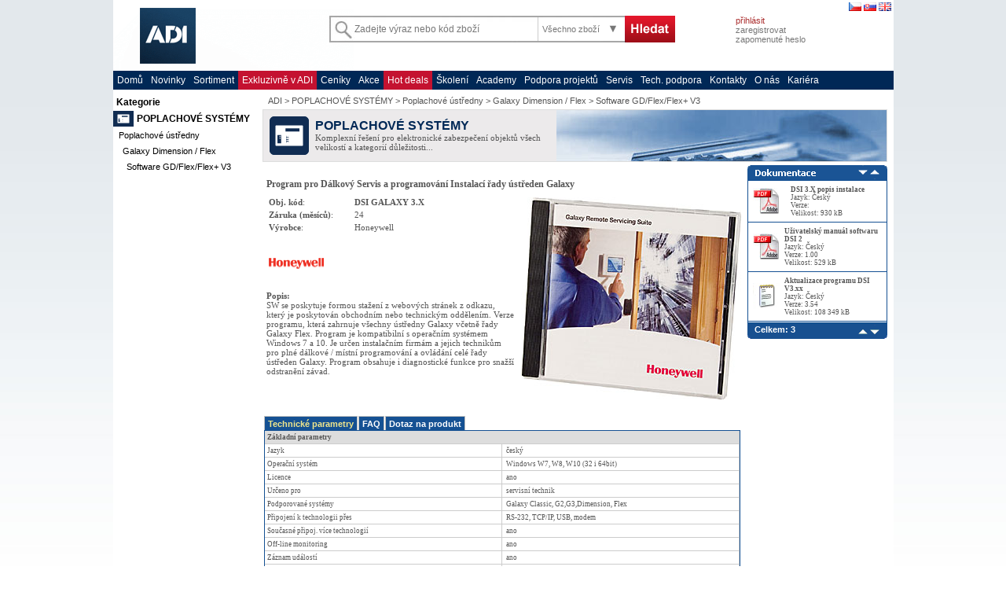

--- FILE ---
content_type: text/html; charset=UTF-8
request_url: https://www.adiglobal.cz/cz/produkty110:8985943/program-pro-dalkovy-servis-a-programovani-instalaci-rady-ustreden-galaxy
body_size: 12737
content:
<!DOCTYPE HTML PUBLIC "-//W3C//DTD HTML 4.01 Transitional//EN" ><html>
<head>
<META HTTP-EQUIV="Content-Type" CONTENT="text/html; charset=UTF-8">              
<meta name="description" content="Honeywell DSI GALAXY 3.X: Program pro Dálkový Servis a programování Instalací řady ústředen Galaxy"/><meta name="keywords" content="Honeywell, DSI GALAXY 3.X, Software GD/Flex/Flex+ V3, Galaxy Dimension / Flex, Poplachové ústředny, POPLACHOVÉ SYSTÉMY"/><meta name="robots" content="all,follow"/><meta name="GOOGLEBOT" content="index,follow,archive"/><title>Honeywell DSI GALAXY 3.X | ADI</title><meta http-equiv="X-UA-Compatible" content="IE=EmulateIE10" /><script src='/iiWWW/cz/produkty110.nsf/https.js' type='text/javascript'></script>  <link rel='stylesheet'  href='/iiWWW/cz/produkty110.nsf/jui/jquery-ui.min.css' /><link rel='stylesheet'  href='/iiWWW/cz/produkty110.nsf/page_layout.css?openPage' /><link rel='stylesheet'  href='/iiWWW/cz/produkty110.nsf/olympo.css?openPage&v=20220809' /><link rel='stylesheet'  href='/iiWWW/cz/produkty110.nsf/scroll.css?OpenPage' /><link rel='stylesheet'  href='/iiWWW/cz/produkty110.nsf/faq_page.css?OpenPage' /><script type='text/javascript'> document.write('<link rel="stylesheet" type="text/css" href="/iiWWW/cz/produkty110.nsf/colorbox.css">')</script><link rel='stylesheet'  href='/iiWWW/cz/produkty110.nsf/v2.css?open&v=20220809' /><script type='text/javascript'> document.write('<link rel="stylesheet" type="text/css" href="/iiWWW/cz/produkty110.nsf/searchbox.css?open&v=20220809">')</script><link rel='shortcut icon' href='/iiWWW/admin.nsf/all/BBDE0CDB6102E51AC125741E0044A501/$file/favicon.ico'><script src='/iiWWW/cz/produkty110.nsf/redirects.js?open&v=20220809' type='text/javascript'></script> <script src='/iiWWW/cz/produkty110.nsf/jquery-1.12.0.min.js?OpenFileResource' type='text/javascript'></script>  <script src='/iiWWW/cz/produkty110.nsf/jquery.cookie.js?OpenFileResource' type='text/javascript'></script><script src='/iiWWW/cz/produkty110.nsf/jquery.limitkeypress.min.js?OpenFileResource' type='text/javascript'></script><script src='/iiWWW/cz/produkty110.nsf/jquery.mytreeview.js' type='text/javascript'></script><script src='/iiWWW/cz/produkty110.nsf/jquery.colorbox-min.js' type='text/javascript'></script><script src='/iiWWW/cz/produkty110.nsf/jquery.modal.min.js' type='text/javascript'></script><link rel='stylesheet'  href='/iiWWW/cz/produkty110.nsf/jquery.modal.min.css?open&v=20220809' /><script src='/iiWWW/cz/produkty110.nsf/jui/jquery-ui.min.js' type='text/javascript'></script><script src='/iiWWW/cz/produkty110.nsf/uri.js' type='text/javascript'></script>  <script src='/iiWWW/cz/produkty110.nsf/v2.js?open&v=20220809' type='text/javascript'></script> <script src='/iiWWW/cz/produkty110.nsf/olympo_globals.js?OpenPage' type='text/javascript'></script> <script src='/iiWWW/cz/produkty110.nsf/app_xp.js?open&v=20220809' type='text/javascript'></script> <script src='/iiWWW/cz/produkty110.nsf/olympo.js?open&v=20220809' type='text/javascript'></script> <script src='/iiWWW/cz/produkty110.nsf/olympo_panel.js?open&v=20220809' type='text/javascript'></script> <script src='/iiWWW/cz/produkty110.nsf/app_suggester.js?open&v=20220809' type='text/javascript'></script> <script src='/iiWWW/cz/produkty110.nsf/dw_scrollObj.js' type='text/javascript'></script>  <script src='/iiWWW/cz/produkty110.nsf/dw_hoverscroll.js' type='text/javascript'></script>  <script src='/iiWWW/cz/produkty110.nsf/skripty.js?OpenPage' type='text/javascript'></script> <script src='/iiWWW/cz/produkty110.nsf/shop_helpers.js?open&v=20220809' type='text/javascript'></script> <script src='/iiWWW/cz/produkty110.nsf/google_analytics_product_tracking.js?open&v=20220809' type='text/javascript'></script> <script src='https://widget.packeta.com/www/js/library.js' type='text/javascript'></script> <script>   $(document).ready(function(){ $('#faqp_ajax').load('/iiWWW/faq.nsf/faqwprodukt?ReadForm&lang=cz&pref=8985943');   });   </script><script type='text/javascript'>
/* <![CDATA[ */
var seznam_retargeting_id = 46597;
/* ]]> */
</script>
<script type='text/javascript' src='//c.imedia.cz/js/retargeting.js'></script><!-- lang=cz -->
<script language="JavaScript" type="text/javascript">
<!-- 
document._domino_target = "_self";
function _doClick(v, o, t) {
  var returnValue = false;
  var url="/iiWWW/cz/produkty110.nsf/w_xp/8985943?OpenDocument&Click=" + v;
  if (o.href != null) {
    o.href = url;
    returnValue = true;
  } else {
    if (t == null)
      t = document._domino_target;
    window.open(url, t);
  }
  return returnValue;
}
// -->
</script>

<script language="JavaScript" type="text/javascript">
<!-- 


// -->
</script>
</head>
<body text="#000000" bgcolor="#FFFFFF" onload=" //load_params();load_search_params();//$('meta[name=description]').attr('content', 'Develop Test');//checkImages();">

<form action=""><style>
 body {
  background-color: white;
  background-image:  url("/iiWWW/cz/produkty110.nsf//body_bg_blue.jpg");
 a.truste_cursor_pointer, a.truste_cursor_pointer:link, a.truste_cursor_pointer:active, a.truste_cursor_pointer:visited, a.truste_cursor_pointer:hover {}
}
</style>
<input type='hidden' name='listing' id='listing' value='' />
<input type='hidden' name='p_cb' id='p_cb' value='' />
<input type='hidden' name='p_categ1' id='p_categ1' value='produkty110' />
<input type='hidden' name='p_categ2' id='p_categ2' value='11001' />
<input type='hidden' name='p_categ3' id='p_categ3' value='1100102' />
<input type='hidden' name='p_categ4' id='p_categ4' value='110010211' />
<input type='hidden' name='p_categ5' id='p_categ5' value='' />
<input type='hidden' name='p_brands' id='p_brands' value='' />
<input type='hidden' name='p_stocks' id='p_stocks' value='' />
<input type='hidden' name='p_sogs' id='p_sogs' value='' />
<input type='hidden' name='p_parameters' id='p_parameters' value='' />
<input type='hidden' name='panel_level' id='panel_level' value='3' />
<input type='hidden' name='is_product_page' id='is_product_page' value='1' />
<input type='hidden' name='pg_start_custom' id='pg_start_custom' value='XXX' />
<input type='hidden' name='pg_list_start_custom' id='pg_list_start_custom' value='XXX' />
<!-- TEST ViewName: wxp, w2_xpages  --> 
<input type='hidden' name='treeKey' id='treeKey' value='c2=11001&c3=1100102&c4=110010211' />
<input type='hidden' name='FormName' id='FormName' value='product' />
<input type='hidden' name='IsNewDoc' id='IsNewDoc' value='' />
<input type='hidden' name='query' id='query' value='' />
<input type='hidden' name='qr' id='qr' value='' />
<input type='hidden' name='c' id='c' value='' />
<script async="async" src="https://consent.trustarc.com/notice?domain=adi.com&c=teconsent&js=nj&noticeType=bb&gtm=1&text=true&privacypolicylink=https://adiglobal.cz/cz/page/ochrana_soukromi"></script>
<div id="consent_blackbar" ></div> <!-- This will populate the TrustArc banner. -->
<input type='hidden' name='lang' id='lang' value='cz' />
<input type='hidden' id='index' value='D58FA7D8E5347A2CC1257904003D940A'>
<input type='hidden' id='xppath' value='/iiWWW/web.nsf'>
<input type='hidden' id='dbpath' value='/iiWWW/cz/produkty110.nsf/'>
<input type='hidden' id='filename' value='produkty110.nsf'>
<input type='hidden' id='catalog' value='110'>
<input type='hidden' id='wpid' value=''>
<input type='hidden' id='prodkod' value='DSI GALAXY 3.X'>
<input type='hidden' name='uri-view' id='uri-view' value='/cz/products' />
<!-- POPISKY překlady pro List/Panel produktů -->
	<input type='hidden' name='list_vyrobce' id='list_vyrobce' value='Výrobce' />
	<input type='hidden' name='list_obj_kod' id='list_obj_kod' value='Obj. kód' />
	<input type='hidden' name='list_cena' id='list_cena' value='Koncová&nbsp;cena' />	
	<input type='hidden' name='list_vasecena' id='list_vasecena' value='' />
	<input type='hidden' name='detail_parametry_basic' id='detail_parametry_basic' value='Základní parametry' />
	<input type='hidden' name='listnav_strana' id='listnav_strana' value='Strana' />
	<input type='hidden' name='listnav_strana_z' id='listnav_strana_z' value='z' />
	<input type='hidden' name='menu_volba_zeme' id='menu_volba_zeme' value='Zvolte zemi' />
	<input type='hidden' name='file_jazyk' id='file_jazyk' value='Jazyk' />
	<input type='hidden' name='file_platnost_do' id='file_platnost_do' value='Platnost do' />
	<input type='hidden' name='file_schvaleno' id='file_schvaleno' value='Schváleno' />
	<input type='hidden' name='file_velikost' id='file_velikost' value='Velikost' />
	<input type='hidden' name='file_verze' id='file_verze' value='Verze' />
	<input type='hidden' name='mena' id='mena' value='Kč' />
	<input type='hidden' name='list_bez_ceny' id='list_bez_ceny' value='na dotaz' />
	<input type='hidden' name='list_vstav' id='list_vstav' value='Kód stavu:' />	
      <input type='hidden' name='gat_tracking_enabled' id='gat_tracking_enabled' value='0' />
<!-- KONEC - POPISKY pro List/Panel produktů --><script language="JavaScript" >
<!--
; //přesměrování pro neschválené produkty na WEB
$.cookie("lang", "cz",{path: '/', secure: (document.location.protocol == "https:")});//nastavení jazyka do cookie
//alert
//-->
</script >
<!-- XXXXXXXXXXXXXXX  Test: - - >   - ->   -->
<div class="cely">
	
	<!-- Menu v horním pruhu -->
	<!-- /Menu v horním pruhu -->
	<!-- pruh Firemní banner, přihlášení a shop -->	
	<table class="hlavicka_baner" cellspacing="0" cellpadding="0" >
		<tr>
			<td style ="width:275px; height: 90px; position: relative;"><img src='/iiWWW/cz/produkty110.nsf/img/firemni_banner_white_cz.gif?OpenFileResource' onClick="document.location.href = '/cz/page/domu';"  style="cursor:pointer; position:absolute; clip: rect(0px,306px,90px,0px);"/></td>
<td style="width: 450px; padding-top: 20px; "><!-- OLD width: 487px; -->
			<!-- SearchBox (w_xp_02_search_box) -->
<style>
.search-form .searchBox .searchFilterLabel {
    background: url("/iiWWW/cz/produkty110.nsf//search/searchfilterArrows.png") no-repeat scroll 88px 10px #FFFFFF;
}
.search-form {
    background: url("/iiWWW/cz/produkty110.nsf//search/SearchBackground2017.jpg") no-repeat scroll transparent;
}
.search-form .submit {
    background: url("/iiWWW/cz/produkty110.nsf//search/searchButton_cz.png") no-repeat scroll 0 0 transparent;
}
.search-form .searchBox .searchFilterLabel .active{ color: #FFF;}
.search-form .searchBox .active{
    background-color: #777;
    background-position: 95px 10px;
    color: #FFF;
}
</style>
<div class="search-form">
<div class="searchBox">
	<input type="text" id="mainQuery" name="mainQuery" class="watermark" title="Zadejte výraz nebo kód zboží" alt="Zadejte výraz nebo kód zboží"  placeholder='Zadejte výraz nebo kód zboží'   DISonkeypress="return enterSearch()" />
	<input id="searchFilterField" class="searchFilterField" name="searchFilterField" type="hidden">
	<label class="searchFilterLabel">
		<span class="searchSelection">Všechno zboží</span>
				<ul class="searchFilter" style="display: none;">
				<li rel="">Všechno zboží</li>
			<li rel='produkty900'>Archiv produktů</li> <li rel='produkty139'>DOM. TELEFONY / ZÁMKY</li> <li rel='produkty320'>IP PŘEVODNÍKY/DOHLED</li> <li rel='produkty141'>KAMEROVÉ SYSTÉMY</li> <li rel='produkty180'>MB SECURE</li> <li rel='produkty155'>NÁŘADÍ</li> <li rel='produkty190'>Odměny za Vaše nákupy</li> <li rel='produkty121'>OZVUČOVACÍ SYSTÉMY</li> <li rel='produkty110'>POPLACHOVÉ SYSTÉMY</li> <li rel='produkty130'>PŘÍSTUPOVÉ SYSTÉMY</li> <li rel='produktyr'>Rozbalené - nové</li> <li rel='produkty113'>SÍTĚ / LAN</li> <li rel='produkty191'>Služby a půjčovna</li> <li rel='produkty310'>SW NADSTAVBY</li> <li rel='produkty122'>SYSTÉMY EPS</li> <li rel='produktyv'>Výprodej - použité</li>
			<li rel="" style="border-bottom: 1px solid #777777; margin-top: 3px; margin-bottom: 3px"></li> 
  
				</ul> 
			
	</label>
	<input type="button" id="siteSearch_btn" name="siteSearch_btn" class="submit" onclick="App.search()"  title="Go" alt="Go" value="Go" style='cursor: pointer'>
</div>
</div>
			<!-- /SearchBox (w_xp_02_search_box) -->
	   </td>
			<td style ="width:55px;"><br/></td>
			<td class='logged_section' style="padding-left: 12px">
<div style="padding-top: 3px; padding-right: 3px; text-align: right">
   <span class="DIShlavicka_flags">
			<!-- -->
			<a href="https://adiglobal.cz/iiWWW/cz/produkty110.nsf/wp/domu" title='česky'><img src='/iiWWW/admin.nsf/web_popisky/all&flag_cz/$File/flag_cz.gif' border='0' alt='Česky'/></a>
			<a href="https://adiglobal.sk/iiWWW/sk/produkty110.nsf/wp/domu" title='slovensky'><img src='/iiWWW/admin.nsf/web_popisky/all&flag_sk/$File/flag_sk.gif' border='0' alt='Slovensky'/></a>
	             <a href="https://adiglobal.cz/iiWWW/en/produkty110.nsf/wp/domu" title='english'><img src='/iiWWW/admin.nsf/web_popisky/all&flag_en/$File/flag_en.gif' border='0' alt='English'/></a>
		</span>
</div>
				<div style="height:0px; font-size:2px; ">&nbsp</div>
				<!-- přihlášení registrace -->
				<div style="height:4px;font-size:2px;">&nbsp</div><a style="cursor: pointer" OnClick="document.location.href = '/cz/page/login?Open&sourceurl=' + document.location.href;  $.cookie('unlogged','no',{path: '/', secure: (document.location.protocol == 'https:')});">přihlásit</a><br/><!-- Přihlásit -->
				<a href="/cz/page/reg" style='color: #777777'>zaregistrovat</a><br/><!-- Zaregistrovat -->
				<a href="/cz/page/lost_pwd"  style='color: #777777'>zapomenuté heslo</a><br/><!-- Zapomenuté heslo -->
				<!-- /přihlášení registrace -->
				<!-- pro přihlášené -->
				<!-- /pro přihlášené -->
			</td>
		</tr>
	</table>
	<!-- /pruh Firemní banner, přihlášení a shop -->	
	<!-- Hlavní menu v čeveném pruhu -->
<div class="hlavni_menu">
		<a href="/cz/page/domu">Domů</a>
		<a href="/cz/page/novinky">Novinky</a>		
		<a href="/cz/page/sortiment" style="">Sortiment</a>
            <a  class="red-background" style=""   href="https://adiglobal.cz/cz/page/exkluzivne-v-adi">Exkluzivně v ADI</a><!--Exkluzivně v ADI-->
		<a href="/cz/page/soubory_ke_stazeni">Ceníky</a><!--  /wp/ceniky   skrývací formule podle nastavení přístupů na person dokumentu-->
             <a  class="red-background" style="display:none" target="_blank"  href="https://adiglobalexpo.cz">EXPO 2024</a><!--EXPO-->
		<a href="/cz/page/akcni_ceny">Akce</a><!-- skrývací formule podle nastavení přístupů na person dokumentu-->
		<a  class="red-background" style=""  href="/cz/products/lang=cz&sogs=s">Hot deals</a><!-- BLACK FRIDAY skrývací formule podle nastavení přístupů na person dokumentu-->
		<!-- <a href="/cz/page/vyprodej">Výprodej</a> --><!-- skrývací formule podle nastavení přístupů na person dokumentu-->
 		<a href="/cz/page/skoleni">Školení</a>
            <a  class="" style="" target="_blank"  href="https://adiglobalacademy.cz">Academy</a><!--ACADEMY-->
		<a href="/cz/page/podpora_projektu">Podpora projektů</a><!-- skrývací formule podle nastavení přístupů na person dokumentu-->
		<a href="/cz/page/servis">Servis</a>
		<a href="/cz/page/technicka-podpora">Tech. podpora</a>
		<a href="/cz/page/kontakty">Kontakty</a> 
		<a href="/cz/page/onas">O nás</a>
		<a  class="" style=""  href="/cz/page/kariera">Kariéra</a>
	</div>
	<!-- /Hlavní menu v čeveném pruhu -->
   
   
<!-- Levý panel s produky -->
	<table class='panely' cellspacing="0" cellpadding="0" ><tr valign='top'>
<!-- LEVÁ STRANA - navigace katalogů -->	
	<td class='levy_panel'  >
             <div id='x-left-navig' ></div>			<div id='banner_left'><script>getContentBanner("", "left")</script></div>
</td>
<!-- /LEVÁ STRANA - navigace katalogů -->
<!-- OBSAH (stránky nebo produkty) -->
	<TD style='padding: 0px 8px 0px 8px; background-color: white; width:100%;' >
		<div class='panel_obsah' >
			<div id="obsah_katalog"  >
<div id='x-middle-navig'  class="show_level" ></div>
				<div id="p_page_banner" class='banner' ><table style='width:100%; margin-top: 0px; '  cellspacing='0' cellpadding='0' > <tr> <td style='background-color:#ECEAEB;width: 66px;text-align: center;'><img src='/iiWWW/admin.nsf/wlkp/D2760E2415127830C12578B70046C56A/$file/logo.gif' title='Logo' ></td> <td style='background-color:#ECEAEB;font-family: Tahoma; font-size: 11px;'><div style='color:#002856;font-family: Arial,Tahoma;font-size: 16px;font-weight: bold;'>POPLACHOVÉ SYSTÉMY</div>Komplexní řešení pro elektronické zabezpečení objektů všech velikostí a kategorií důležitosti...</td> <td style='width: 10px;'><img src='/iiWWW/admin.nsf/wlkp/D2760E2415127830C12578B70046C56A/$file/banner_katalog.jpg' title='Banner'></td>  </tr></table> </div>
<div id='panel-not-found'></div> 
<TABLE  cellspacing="0" cellpadding="0" style="width: 100%; display:none" id='navig-table-panel'>
<!-- START: PROSTŘEDNÍ STRANA      style='display:none;'    -->
<!-- subform PRODUCT_LIST -->
<tr>
<!-- START: navigace seznamů produktů -->
<td colspan="2"><input type='hidden'  value='11001_1100102_110010211' id='single_category'>
<input type='hidden'  value='web_category_list3_cenik_asc' id='list_view_name'>
<input type='hidden'  value='11001_1100102_110010211' id='list_view_category'>
<input type='hidden'  value='40' id='list_view_count'>
</td></tr>
<!-- KONEC: navigace seznamů produktů style="border:1px solid red;"-->
<tr>
                 <td class="prostredni_panel" >
<div id='items0' >
<div id='items_list' >
	<div id='items_panel_data'  style='display:none'></div><!-- div pro syrová data panelového zobrazení natažená AJAXem ze serveru -->
	<div id='items_panel_sklady'  style='display:none'></div><!-- div pro syrová data stavu skaldů natažená AJAXem ze serveru -->
	<div id='items_panel_sklady_loaded_to_view'  style='display:none'></div><!-- div funguje jako boolean proměnná, zda již byly nahrány stavy skladu do řádkového výpisu (pohledu)-->
<!-- /subform PRODUCT_LIST --></div>
<!-- vysledky hledani --><!-- vysledky hledani přes všechny katalogy - hledání se spusti na onload viz HTML header-->
<div id='srchres'></div>
<!-- /vysledky hledani přes všechny katalogy-->
<!-- subform @If(@IsNewDoc;"";form="web_page"; "web_page_form"; "web_product_form") zobrazuje detail produktu nebo web_page (pole body)-->
<style>
.hidden-on-detail {
 
}
</style>
<script language="JavaScript" >
<!--
$(document).ready(function() {
   GAT.viewItemDetail("8985943_db110")
})
function ClickPTtab(tagid) {
	document.getElementById('blockD').style.display = 'none';
	document.getElementById('blockTP').style.display = 'none';
	document.getElementById('blockP').style.display = 'none';
	document.getElementById('blockAZ').style.display = 'none';
	document.getElementById('blockNast').style.display = 'none';
	document.getElementById('blockFAQ').style.display = 'none';
	document.getElementById('block'+tagid).style.display = 'block';
	document.getElementById('tabTP').style.color = 'white';
	document.getElementById('tabD').style.color = 'white';
	document.getElementById('tabP').style.color = 'white';
	document.getElementById('tabAZ').style.color = 'white';
	document.getElementById('tabNast').style.color = 'white';
	document.getElementById('tabFAQ').style.color = 'white';
	document.getElementById('tab'+tagid).style.color = 'F0E68C';
}
function PTrans(kod) {
	//Překladač názvů parametrů
	var TT = "";
 	switch(kod) {
		













		default: return(kod);
		break;		
	};
	if (jQuery.trim(TT) == "") {return(kod)}
 	else {return (TT)};
}
function PKTrans(kod) {
	//Překladač kategorií parametrů
	var TT = "";
 	switch(kod) {
		
		default: return(kod);
		break;		
	};
	if (jQuery.trim(TT) == "") {return(kod)}
 	else {return (TT)};
}
function PHTrans(kod) {
	//Překladač hodnot parametrů
	var TT = "";
 	switch(kod) {
		
		default: return(kod);
		break;		
	};
	if (jQuery.trim(TT) == "") {return(kod)}
 	else {return (TT)};
}
function PJTrans(kod) {
	//Překladač hodnot parametrů
	var TT = "";
 	switch(kod) {
		
		default: return(kod);
		break;		
	};
	if (jQuery.trim(TT) == "") {return(kod)}
 	else {return (TT)};
}
//alert(document.referrer);
var redirecrurl = ""
var unlogged = "no"
if (redirecrurl != "" && unlogged != 'no') {
//alert(redirecrurl );
//alert(document.referrer);
//document.location.href = document.location.href.substring(0,document.location.href.indexOf('redirecturl'));
document.location.href = redirecrurl;
$.cookie('unlogged','no',{path: '/'});
}
//
//var urlidx1 = document.location.href.indexOf('redirecturl');
//var url2 = document.location.href.substring(0,document.location.href.indexOf('redirecturl'));
//var url1 = document.location.href;
//document.location.href = url2;
//alert( url2 );
//-->
</script >
<input type='hidden' name='reference' id='reference' value='8985943' />
<input type='hidden' name='kod' id='kod' value='DSI GALAXY 3.X' />
<div class='show_level' style='display:none;'><a href='/iiWWW/cz/produkty110.nsf'>POPLACHOVÉ SYSTÉMY</a> / <a href='javascript:sc2("11001")'>Poplachové ústředny</a> / <a href='javascript:sc23("11001","1100102")' >Galaxy Dimension / Flex</a> / <a href='javascript:sc234("11001","1100102","110010211")' >Software GD/Flex/Flex+ V3</a></div>
<table width='100%'><tr valign='center'>
<td><H1 style="margin: 15px 0px 0px 0px; font-family: Tahoma; font-size: 12px; font-weight: bold"> Program pro Dálkový Servis a programování Instalací řady ústředen Galaxy </H1></td>
<td align='right'  style='font-family: Tahoma; font-size: 9px' width='100'></td>
</tr></table>
<table width='100%'><tr valign='top'>
<td  ><div style='font-family: Tahoma; font-size: 11px; margin-bottom: 0px'>
<table class="detail_prodinfo_text" width="100%">
<tr><td width="105px" nowrap><b>Obj. kód</b>: </td><td> <b>DSI GALAXY 3.X</b> </td></tr>
<tr><td nowrap><b>Záruka (měsíců)</b>: </td><td>24 </td></tr>
<tr><td nowrap><b>Výrobce</b>: </td><td>Honeywell</td></tr>
<tr><td colspan="2" style="vertical-align:middle; height:70px;"><img id='ivyrobce'  src='/iiWWW/vyrobci.nsf/i/44210/$file/logo.jpg'  alt='Honeywell' title='' align='left'  style='margin-top: 5px;'></td></tr>
</table nowrap>
<!--<br/>-->
<!--<br/>-->
<!--<br/>-->
<b><b>Popis</b></b><b>:</b><br />SW se poskytuje formou stažení z webových stránek z odkazu, který je poskytován obchodním nebo technickým oddělením. Verze programu, která zahrnuje všechny ústředny Galaxy včetně řady Galaxy Flex. Program je kompatibilní s operačním systémem Windows 7 a 10. Je určen instalačním firmám a jejich technikům pro plné dálkové / místní programování a ovládání celé řady ústředen Galaxy. Program obsahuje i diagnostické funkce pro snažší odstranění závad.</div>
</td>
<td width='282'>
<table  width='100%'><tr>
	<td  align='center' valign='top' ><div id="picbig"><a href='/iiWWW/shared.nsf/i/8985943/$FILE/original.jpg' target='_blank' ><img src='/iiWWW/shared.nsf/i/8985943/$FILE/big.jpg'  onError="this.src = '/iiWWW/cz/produkty110.nsf/image-not-found.jpg?OpenImageResource';"  alt='Program pro Dálkový Servis a programování Instalací řady ústředen Galaxy'  title='Program pro Dálkový Servis a programování Instalací řady ústředen Galaxy' border='0' ></a></div></td>
</tr></table>
<div style="width:282px ;display:none;"><!--img roll box-->
<script type="text/javascript">
function picPreview(picURL, nextURL){
   $("#picbig").html('<a href="'+nextURL+'" target="_blank" ><img src="'+picURL+'" alt="Program pro Dálkový Servis a programování Instalací řady ústředen Galaxy" title="Program pro Dálkový Servis a programování Instalací řady ústředen Galaxy" border="0"></a>')
}
</script> 
<div id="imgroll" class="imgroll">
<table   width="100%"  cellpadding="0" cellspacing="0">
<tr><td width="20px" >
<a href="javascript://" onclick="return false" onmouseover="dw_scrollObj.initScroll('imgroll_d1','left', 100)" onmouseout="dw_scrollObj.stopScroll('imgroll_d1')">
<img src='/iiWWW/cz/produkty110.nsf/rollleft.gif' style='vertical-align: bottom; '  alt='' border='0' ></a>
</td><td>
<div id="imgroll_hold" class="imgroll_hold">
<div id="imgroll_d1" class="imgroll_d1">
<div style="top: 0px; left: 0px; visibility: visible;" id="imgroll_d2" class="imgroll_d2">
<table id="imgroll_tab" style="border: 0px solid rgb(21, 81, 147); padding: 0px;" width="100%" cellpadding="0" cellspacing="0">
 <tbody>
 <tr><td class='imgroll_polozka'  ><a href='javascript:picPreview("/iiWWW/shared.nsf/imgid/8985943_big.jpg5F79B48D7AAF475BC12574BF0033B060/$FILE/big.jpg","/iiWWW/shared.nsf/imgid/8985943_original.jpg5F79B48D7AAF475BC12574BF0033B060/$FILE/original.jpg")'><img style='max-height: 70px;'src='/iiWWW/shared.nsf/imgid/8985943_small.jpg5F79B48D7AAF475BC12574BF0033B060/$FILE/small.jpg' border='0'> </a></td><td class='imgroll_polozka_last'>&nbsp;</td></tr> 
</tbody></table>
</div></div></div>
</td><td width="20px">
<a href="javascript://" onclick="return false" onmouseover="dw_scrollObj.initScroll('imgroll_d1','right', 100)" onmouseout="dw_scrollObj.stopScroll('imgroll_d1')">
<img src='/iiWWW/cz/produkty110.nsf/rollright.gif' style='vertical-align:bottom;'  alt='' border='0' ></a>
</td></tr>
</table>
</div>
<script language="JavaScript">
$(function() {
          initScrollLayer();
         setTimeout(initScrollLayer, 500);
});
function initScrollLayer() {
// var wndo = new dw_scrollObj('imgroll_d1', 'imgroll_d2', null);
  var wndo = new dw_scrollObj('imgroll_d1', 'imgroll_d2', 'imgroll_tab');
  dw_scrollObj.GeckoTableBugFix('imgroll_d1'); 
}
</script>
</div><!-- style="border:1 solid green;" -->
</td>
</tr>
</table>
  
<div id='banner_product'><script>getContentBanner("", "product")</script></div>
<!-- záložková tabulka -->
<div style="padding-top: 15px; clear:both">	<DIV class='PTabs' id="tabTP" style='color:#F0E68C;display:;' onClick="ClickPTtab('TP')">Technické parametry</DIV>  
	<DIV class='PTabs' id="tabP"  style='display:none'   onClick="ClickPTtab('P')">Příslušenství</DIV>  
	<DIV class='PTabs' id="tabAZ" style='display:none;' onClick="ClickPTtab('AZ')">Alternativní zboží</DIV>  
                <DIV class='PTabs' id="tabNast" style='display:none;' onClick="ClickPTtab('Nast')">Nástupce</DIV>  
	<DIV class='PTabs' id="tabFAQ" style='display:' onClick="ClickPTtab('FAQ')">FAQ</DIV>
	<DIV class='PTabs' id="tabD" style='display:;' onClick="ClickPTtab('D')">Dotaz na produkt</DIV>  
</div>
<div style='clear:both'>
	<DIV class='PTabBlock' id="blockTP"><!--Technické parametry-->
<table border="0" style='display:;width:99%;table-layout:fixed' class="product_param_table" cellspacing="0" cellpadding="0" >
<!-- embedded view - paramerty produktu -->
<p><tr><td class='param_categ'><b><script>document.write($('#detail_parametry_basic').val());</script></b></td></tr><tr><td><table class='tab_parametr' cellspacing="0" cellpadding="0" style='width100%;'><tr><td><script>document.write(PTrans('Jazyk'));</script></td><td>&nbsp;<script>document.write(PHTrans('český'));</script></td></tr></table></td></tr><tr><td><table class='tab_parametr' cellspacing="0" cellpadding="0" style='width100%;'><tr><td><script>document.write(PTrans('Operační systém'));</script></td><td>&nbsp;<script>document.write(PHTrans('Windows W7, W8, W10 (32 i 64bit)'));</script></td></tr></table></td></tr><tr><td><table class='tab_parametr' cellspacing="0" cellpadding="0" style='width100%;'><tr><td><script>document.write(PTrans('Licence'));</script></td><td>&nbsp;<script>document.write(PHTrans('ano'));</script></td></tr></table></td></tr><tr><td><table class='tab_parametr' cellspacing="0" cellpadding="0" style='width100%;'><tr><td><script>document.write(PTrans('Určeno pro'));</script></td><td>&nbsp;<script>document.write(PHTrans('servisní technik'));</script></td></tr></table></td></tr><tr><td><table class='tab_parametr' cellspacing="0" cellpadding="0" style='width100%;'><tr><td><script>document.write(PTrans('Podporované systémy'));</script></td><td>&nbsp;<script>document.write(PHTrans('Galaxy Classic, G2,G3,Dimension, Flex'));</script></td></tr></table></td></tr><tr><td><table class='tab_parametr' cellspacing="0" cellpadding="0" style='width100%;'><tr><td><script>document.write(PTrans('Připojení k technologii přes'));</script></td><td>&nbsp;<script>document.write(PHTrans('RS-232, TCP/IP, USB, modem'));</script></td></tr></table></td></tr><tr><td><table class='tab_parametr' cellspacing="0" cellpadding="0" style='width100%;'><tr><td><script>document.write(PTrans('Současné připoj. více technologií'));</script></td><td>&nbsp;<script>document.write(PHTrans('ano'));</script></td></tr></table></td></tr><tr><td><table class='tab_parametr' cellspacing="0" cellpadding="0" style='width100%;'><tr><td><script>document.write(PTrans('Off-line monitoring'));</script></td><td>&nbsp;<script>document.write(PHTrans('ano'));</script></td></tr></table></td></tr><tr><td><table class='tab_parametr' cellspacing="0" cellpadding="0" style='width100%;'><tr><td><script>document.write(PTrans('Záznam událostí'));</script></td><td>&nbsp;<script>document.write(PHTrans('ano'));</script></td></tr></table></td></tr><tr><td><table class='tab_parametr' cellspacing="0" cellpadding="0" style='width100%;'><tr><td><script>document.write(PTrans('Ovládání ústředny'));</script></td><td>&nbsp;<script>document.write(PHTrans('ano'));</script></td></tr></table></td></tr><tr><td><table class='tab_parametr' cellspacing="0" cellpadding="0" style='width100%;'><tr><td><script>document.write(PTrans('Správa uživatelů EZS'));</script></td><td>&nbsp;<script>document.write(PHTrans('ano'));</script></td></tr></table></td></tr><tr><td><table class='tab_parametr' cellspacing="0" cellpadding="0" style='width100%;'><tr><td><script>document.write(PTrans('Programování parametrů EZS'));</script></td><td>&nbsp;<script>document.write(PHTrans('ano'));</script></td></tr></table></td></tr>   

</table>
	</DIV>
	<DIV class='PTabBlock' style='display:none;' id="blockP"><!--Příslušenství-->
<div class="prislusenstvi" id="PTable"  >
<table class="prislusenstvi_table" cellspacing="0" cellpadding="0">

</table>
</div>
	</DIV>  
	<DIV class='PTabBlock' style='display:none;' id="blockAZ"><!--Alternativní zboží-->
<div class="prislusenstvi" >
<table class="prislusenstvi_table" cellspacing="0" cellpadding="0">

</table>
</div>
	</DIV>  
<DIV class='PTabBlock' style='display:none;' id="blockNast"><!--Nástupnické zboží-->
<div class="prislusenstvi" >
<table class="prislusenstvi_table" cellspacing="0" cellpadding="0">

</table>
</div>
	</DIV>  
	<DIV class='PTabBlock' style='display:none;' id="blockFAQ"><!--FAQ-->
<div id = "faqp_ajax"></div>
	</DIV>
	<DIV class='PTabBlock' style='display:none;' id="blockD"><!--DOTAZY-->
<div id = "">
	<iframe src='/iiWWW/web.nsf/query_product.xsp?lang=cz&pcode=DSI GALAXY 3.X&pname=Program pro Dálkový Servis a programování Instalací řady ústředen Galaxy&preference=8985943' style='width: 604px; height: 850px; border: 1px solid #155193; '  border="0" scrolling='no'></iframe>
</div>
	</DIV>
</div>
<br/><br/>
<!-- /záložková tabulka -->
<!-- web_page (pole body)-->
<div class='zapati_ceny_poznamka'>&nbsp;&nbsp;Veškerá použitá vyobrazení a fotografie jsou pouze ilustrativní. Všechny uvedené ceny jsou v Kč bez DPH.</div>

</div>
	
	
                </td>
<!-- END: PROSTŘEDNÍSTRANA  -->
                <!-- Pravý panel s novinkami -->
<!-- START: PRAVÁ STRANA onchange='return(false)' onkeypress='alert(window.event.keycode)' -->
                <td class="pravy_panel"  align="right">
<div id='x-right-panels'></div>
<span id="basic_search" style="text-align:left">
</FORM> <!-- ukončení defaultního LN formu-->
<FORM action='javascript:search()'  style='display:none'>
<div class="vyhledat" ><div class='hvyhledat' style='height: 20px; background-image: url(/iiWWW/admin.nsf/web_popisky/cz&obr_vyhledat/$File/vyhledat.gif);background-repeat: no-repeat; ' x_onClick='$("#ext_search").toggle();$(".hvyhledat").toggle()'> </div><div class='hvyhledat' style='height: 20px; background-image: url(/iiWWW/cz/produkty110.nsf/vyhledat_minus.gif);background-repeat: no-repeat; cursor: pointer; display:none' onClick='$("#ext_search").toggle();$(".hvyhledat").toggle()'> </div> <div class='vyhledat_polozka'>
<input type='text'  value='' style='width:120px' id='search_query' class='search_query'>
<input type='text' style='display:none' /><input type="submit" value="Hledat" style="width: 44px;font-size:9px;">
<!--<br><a href='javascript:searchtest()' style='text-decoration:none; color:#555555;'>TEST</a>-->
<!--<span style='border: 1px solid #CCCCCC; padding: 1px'><a href='javascript:search()' style='text-decoration:none; color:#555555;'>Hledat</a></span><br /><br />-->
Prohledávané katalogy:<br />
<input type='radio' name='search_katalog' value='all' checked>všechny <input type='radio' name='search_katalog' value='current' current>aktuální
</div>
</div>
</FORM>
</span>
<!-- START:  FOR  PRODUCT LIST  --><map name="MapAkcni" id="MapAkcni" >
<area shape="rect" coords="137,5,156,17" href="javascript://" onclick="return false" onmouseover="dw_scrollObj.initScroll('akcni_d1','down', 100)" onmouseout="dw_scrollObj.stopScroll('akcni_d1')" />
<area shape="rect" coords="155,4,170,18" href="javascript://" onclick="return false" onmouseover="dw_scrollObj.initScroll('akcni_d1','up', 100)" onmouseout="dw_scrollObj.stopScroll('akcni_d1')" />
</map>
<map name="MapAkcni1" id="MapAkcni1">
<area shape="rect" coords="137,5,156,17" href="javascript://" onclick="return false" onmouseover="dw_scrollObj.initScroll('akcni_d1','up', 100)" onmouseout="dw_scrollObj.stopScroll('akcni_d1')" /><area shape="rect" coords="155,4,170,18" href="javascript://" onclick="return false" onmouseover="dw_scrollObj.initScroll('akcni_d1','down', 100)" onmouseout="dw_scrollObj.stopScroll('akcni_d1')" />
</map>

<map name="MapDoprodej" id="MapDoprodej">
<area shape="rect" coords="137,5,156,17" href="javascript://" onclick="return false" onmouseover="dw_scrollObj.initScroll('doprodej_d1','down', 100)" onmouseout="dw_scrollObj.stopScroll('doprodej_d1')" />
<area shape="rect" coords="155,4,170,18" href="javascript://" onclick="return false" onmouseover="dw_scrollObj.initScroll('doprodej_d1','up', 100)" onmouseout="dw_scrollObj.stopScroll('doprodej_d1')" />
</map>
<map name="MapDoprodej1" id="MapDoprodej1">
<area shape="rect" coords="137,5,156,17" href="javascript://" onclick="return false" onmouseover="dw_scrollObj.initScroll('doprodej_d1','up', 100)" onmouseout="dw_scrollObj.stopScroll('doprodej_d1')" /><area shape="rect" coords="155,4,170,18" href="javascript://" onclick="return false" onmouseover="dw_scrollObj.initScroll('doprodej_d1','down', 100)" onmouseout="dw_scrollObj.stopScroll('doprodej_d1')" />
</map>

<!-- START:  FOR  PRODUCT DETAIL  -->
<!-- START:  VÝPRODEJ BOX  -->
<div class="vyprodej"  style='display:none'><div style='height: 19px; background-image: url(/iiWWW/admin.nsf/web_popisky/cz&obr_vyprodej/$File/vyprodej.gif);background-repeat: no-repeat;'> </div><table width='100%' cellspacing="0" cellpadding="0" style='border: 1px solid #E89840; border-bottom: 0px solid #E89840; padding: 0px;'> </table></div>
<!-- END:  VÝPRODEJ BOX  -->

<!-- START:  HOMOLOGACE SCROLL BOX  -->

<div id="test_texts" style="font-size: 10px; text-align:left; display:none">
H O M O L O G A C E <br/>
params: <br/>
- 'display:none'<br/>
- reference = 8985943 <br/>
- dbName = iiWWW/homologace.nsf <br/>
- lang = cz <br/>
- unid = D58FA7D8E5347A2CC1257904003D940A <br/>
</div>

<div class="red_box" style='display:none'><div style='height: 20px; '>
<img src='/iiWWW/admin.nsf/web_popisky/cz&obr_certifikaty/$File/certifikaty.gif' usemap='#MapHomologace' border='0'/></div>
<map name="MapHomologace" id="MapHomologace">
<area shape="rect" coords="137,5,156,17" href="javascript://" onclick="return false" onmouseover="dw_scrollObj.initScroll('red_box_d1','down', 100)" onmouseout="dw_scrollObj.stopScroll('red_box_d1')" />
<area shape="rect" coords="155,4,170,18" href="javascript://" onclick="return false" onmouseover="dw_scrollObj.initScroll('red_box_d1','up', 100)" onmouseout="dw_scrollObj.stopScroll('red_box_d1')" />
</map>
<div id='red_box_hold' class='red_box_hold_simple'><div  id='red_box_d1' class='red_box_d1_simple'> <div id='red_box_d2' class='red_box_d2_simple'><table id="homologace_table" width='100%' cellspacing="0" cellpadding="0" style='border: 1px solid #E4353C;  border-bottom: 0px solid #E4353C; padding: 0px;'> </table>
</div></div></div>
<div style='height: 20px; '><span class='scrollbox_title' ><div style='font-size: 2px;'>&nbsp;</div>&nbsp;&nbsp;&nbsp;Celkem: 0</span><img src='/iiWWW/cz/produkty110.nsf/certifikaty_bottom.gif' usemap='#MapHomologace1' border='0'/></div>
<map name="MapHomologace1" id="MapHomologace1">
<area shape="rect" coords="137,5,156,17" href="javascript://" onclick="return false" onmouseover="dw_scrollObj.initScroll('red_box_d1','up', 100)" onmouseout="dw_scrollObj.stopScroll('red_box_d1')" /><area shape="rect" coords="155,4,170,18" href="javascript://" onclick="return false" onmouseover="dw_scrollObj.initScroll('red_box_d1','down', 100)" onmouseout="dw_scrollObj.stopScroll('red_box_d1')" />
</map>
</div>

<script language='JavaScript'>
$(function() {   
          setTimeout(function(){initScrollBoxLayer('red_box_d1', 'red_box_d2')},2000);
});
</script>
<!-- END:  HOMOLOGACE SCROLL BOX  -->


<!-- START:  DOKUMENTACE SCROLL BOX  -->
<div class="dokumentace" style='display:'><div style='height: 20px; '>
<img src='/iiWWW/admin.nsf/web_popisky/cz&obr_dokumentace/$File/dokumentace_scroll.gif' usemap='#MapDokumentace' border='0'/></div>
<map name="MapDokumentace" id="MapDokumentace">
<area shape="rect" coords="137,5,156,17" href="javascript://" onclick="return false" onmouseover="dw_scrollObj.initScroll('dokumentace_d1','down', 100)" onmouseout="dw_scrollObj.stopScroll('dokumentace_d1')" />
<area shape="rect" coords="155,4,170,18" href="javascript://" onclick="return false" onmouseover="dw_scrollObj.initScroll('dokumentace_d1','up', 100)" onmouseout="dw_scrollObj.stopScroll('dokumentace_d1')" />
</map>
<div id='dokumentace_hold' class='dokumentace_hold'><div  id='dokumentace_d1' class='dokumentace_d1'> <div id='dokumentace_d2' class='dokumentace_d2'><table id="dokumentace_table" width='100%' cellspacing="0" cellpadding="0" style='border: 0px solid #155193; border-bottom: 0px solid #155193; padding: 0px;'><tr><td class='dokumentace_polozka' ><table width='100%'><tr><td walign='center'><!-- sort: kateg=01Instalační manuál#DSI 3.X popis instalace--><a name='DSI 3.X popis instalace' href='/iiWWW/docs.nsf/all/5B4C2C96040CE03AC1258219002AD2E9/$FILE/DSI_3_37_popis_instalace.pdf' target='_blank'><img src='/iiWWW/docs.nsf/pdf.jpg?OpenImageResource' border='0' style='margin-right: 2px'></a></td><td><a name='DSI 3.X popis instalace' href='/iiWWW/docs.nsf/all/5B4C2C96040CE03AC1258219002AD2E9/$FILE/DSI_3_37_popis_instalace.pdf' target='_blank'><b>DSI 3.X popis instalace</b><br /><script>document.write($('#file_jazyk').val());</script>: Český<br /><script>document.write($('#file_verze').val());</script>: <br /><script>document.write($('#file_velikost').val());</script>: 930 kB</a></td></tr></table></td></tr> <tr><td class='dokumentace_polozka' ><table width='100%'><tr><td walign='center'><!-- sort: kateg=04Instalační a uživatelský manuál#Uživatelský manuál softwaru DSI 2--><a name='Uživatelský manuál softwaru DSI 2' href='/iiWWW/docs.nsf/all/BB1B0348BD3518D7C12575D3002EECB6/$FILE/UM_DSI_2.13_ver1.0.pdf' target='_blank'><img src='/iiWWW/docs.nsf/pdf.jpg?OpenImageResource' border='0' style='margin-right: 2px'></a></td><td><a name='Uživatelský manuál softwaru DSI 2' href='/iiWWW/docs.nsf/all/BB1B0348BD3518D7C12575D3002EECB6/$FILE/UM_DSI_2.13_ver1.0.pdf' target='_blank'><b>Uživatelský manuál softwaru DSI 2</b><br /><script>document.write($('#file_jazyk').val());</script>: Český<br /><script>document.write($('#file_verze').val());</script>: 1.00<br /><script>document.write($('#file_velikost').val());</script>: 529 kB</a></td></tr></table></td></tr> <tr><td class='dokumentace_polozka' ><table width='100%'><tr><td walign='center'><!-- sort: kateg=14Software#Aktualizace programu DSI V3.xx--><a name='Aktualizace programu DSI V3.xx' href='/iiWWW/docs.nsf/all/671CD3867FA676D6C12578ED0064AC54/$FILE/GalaxyRSPatchV3-54-001.exe' target='_blank'><img src='/iiWWW/docs.nsf/txt.jpg?OpenImageResource' border='0' style='margin-right: 2px'></a></td><td><a name='Aktualizace programu DSI V3.xx' href='/iiWWW/docs.nsf/all/671CD3867FA676D6C12578ED0064AC54/$FILE/GalaxyRSPatchV3-54-001.exe' target='_blank'><b>Aktualizace programu DSI V3.xx</b><br /><script>document.write($('#file_jazyk').val());</script>: Český<br /><script>document.write($('#file_verze').val());</script>: 3.54<br /><script>document.write($('#file_velikost').val());</script>: 108 349 kB</a></td></tr></table></td></tr> </table>
</div></div></div>
<div style='height: 20px; '><span class='scrollbox_title' ><div style='font-size: 2px;'>&nbsp;</div>&nbsp;&nbsp;&nbsp;Celkem: 3</span><img src='/iiWWW/cz/produkty110.nsf/dokumentace_bottom_scroll.gif' usemap='#MapDokumentace1' border='0'/></div>
<map name="MapDokumentace1" id="MapDokumentace1">
<area shape="rect" coords="137,5,156,17" href="javascript://" onclick="return false" onmouseover="dw_scrollObj.initScroll('dokumentace_d1','up', 100)" onmouseout="dw_scrollObj.stopScroll('dokumentace_d1')" /><area shape="rect" coords="155,4,170,18" href="javascript://" onclick="return false" onmouseover="dw_scrollObj.initScroll('dokumentace_d1','down', 100)" onmouseout="dw_scrollObj.stopScroll('dokumentace_d1')" />
</map>
</div>

<script language='JavaScript'>
$(function() {   
          setTimeout(function(){initScrollBoxLayer('dokumentace_d1', 'dokumentace_d2')},2000);
});
function replaceBlankTargetDokumLinks(){
	//alert($("#dokumentace_table").html());
	//pro IE 11 pokud se chráněná dokumentace otevírala v novém okně, tak to chybně vyžadovalo přihlášení, v ostatních prohlížečích je to OK
	//if(navigator.appName=="Microsoft Internet Explorer"){
	if(navigator.appName=="Microsoft Internet Explorer" && "Anonymous"!="Anonymous"){
		$("#dokumentace_table a").removeAttr('target');
		//alert("remove target");
	}
}
replaceBlankTargetDokumLinks();
</script>
<!-- END:  DOKUMENTACE SCROLL BOX  -->


<!-- /END:  FOR  PRODUCT DETAIL -->
<div id='banner_right'><script>getContentBanner("", "right")</script></div>
</td>
<!-- END: PRAVÁ STRANA   -->
</tr></TABLE>
</div>
</div>
<div id='banner_footer'><script>getContentBanner("", "footer")</script></div>
</TD>
                </td>
<!-- /OBSAH (stránky nebo produkty) -->
</tr></table>

<!-- ZÁPATÍ -->
<div  class="footer-level1" style="">
<table style="width: 100%;" >
 <tr>
     <td valign="top" style="width: 19%">
         <div class="c-header">FIRMA</div>
         <div class="c-body">
            <div><a href="/cz/page/onas">O nás</a></div>
            <div><a href="/cz/page/kontakty">Pobočky</a></div>
            <div><a href="/cz/page/dodavky_sluzby">Dodávky a služby</a></div>
            <div  style=""><a  class="" style=""  href="https://ehtl.fa.us6.oraclecloud.com/hcmUI/CandidateExperience/cs/sites/CX" target="_blank">Kariéra</a></div>
         </div>
     </td>
     <td valign="top" style="width: 19%">
         <div class="c-header">WEB</div>
         <div class="c-body">
              <div><a href="https://adiglobal.com" title='english' target="_blank">Globální</a></div>
              <div><a href="https://adiglobal.cz" title='česky' target="_blank">Česko</a></div>
              <div><a href="https://adiglobal.sk" title='slovensky' target="_blank">Slovensko</a></div>
              <div><a href="https://adiglobal.cz/en/page/domu" title='východní evropa' target="_blank">Východní Evropa</a></div>
          </div>
     </td>
     <td valign="top" style="width: 19%">
         <div class="c-header">INFORMACE</div>
         <div class="c-body">
              <div><a href="/cz/page/akcni_ceny">Akce & ADI Speciál</a></div>
              <div><a href="/cz/products/lang=cz&sogs=s" title=''>Hot deals</a></div>
              <div  style=""><a  class="red-background"   href="https://adiglobal.cz/cz/page/exkluzivne-v-adi">Exkluzivně v ADI</a></div>
              <div><a href="/cz/page/skoleni">Školení</a></div>
               <div  style=""><a href="https://adiglobalacademy.cz"  target="_blank"  >ADI Academy</a></div>
               <div><a href="/iiWWW/uschovna.nsf/main?ReadForm&force-lang=cz" onClick="switchLanguage('cz')"  >Úschovna</a></div>
          </div>
     </td>
     <td valign="top" style="width: 19%">
         <div class="c-header">PODPORA</div>
         <div class="c-body">
              <div> <a href="/cz/page/reg" style='color: #777777'>Zaregistrovat</a></div>
              <div><a href="/cz/page/lost_pwd"  style='color: #777777'>Zapomenuté heslo</a></div>
              <div><a href="https://go.adiglobal.com/email-signup-cz" title='' target="_blank">Zasílat novinky a akce</a></div>
              <div><a href="/cz/page/podpora_projektu">Podpora projektů</a></div>
              <div><a href="/cz/page/technicka-podpora">Technická podpora</a></div>
              <div><a href="/cz/page/servis">Servis</a></div>
          </div>
     </td>
     <td valign="top" style="width: 24%">
         <div class="c-header">KONTAKTUJTE NÁS</div>
         <div class="c-body">
              <div><a href="/cz/page/kontakty">Kontakty</a></div>
              <div>Obchodní oddělení: 543 558 100</div>
              <div>Technická podpora: 519 799 024</div>
              <div>Servis a reklamace: 543 558 240</div>
          </div>
      </td>
  </tr>
</table>
</div>
<div class="footer-level2" >
&copy; 2026 ADI Global - Všechna práva vyhrazena.&#160;&#160;|&#160;&#160;<a href="/cz/page/vop">Obchodní podmínky</a>&#160;&#160;|&#160;&#160;
<a href="/cz/page/podminky_webu">Podmínky webu</a>&#160;&#160;|&#160;&#160;
<a href="/cz/page/ochrana_soukromi">Ochrana soukromí</a>&#160;&#160;|&#160;&#160;
<span id="teconsent"></span>
<img src="/iiWWW/cz/produkty110.nsf/footer-social2.png"  style="float: right; top: -13px; position: relative"  usemap="#image-map" />
<map name="image-map">
    <area target="_blank" alt="Facebook" title="Facebook" href="https://www.facebook.com/ADIGLOBALCZ/" coords="3,3,23,34" shape="rect"></area>
    <area target="_blank" alt="Instagram" title="Instagram" href="https://www.instagram.com/adiglobaldist/" coords="25,2,51,35" shape="rect"></area>
    <area target="_blank" alt="LinkedIn" title="LinkedIn" href="https://www.linkedin.com/company/adi-global-distribution/" coords="53,1,85,35" shape="rect"></area>
    <area target="_blank" alt="Youtube" title="Youtube" href="https://www.youtube.com/channel/UCxtGa0EvJzZQWcdG3c6wXvA"  coords="86,1,109,35" shape="rect"></area>
    <area target="_blank" alt="X" title="X" href="https://x.com/ADIGlobalDist" coords="109,0,133,34" shape="rect"></area>
</map>
</div>

<style>
   .footer-level1 {
      DIS background-color: #eeeeee;
      background: linear-gradient(124deg, rgb(35, 128, 163) 19%, rgb(43, 86, 109) 81%);
      font-size: 9px; 
      padding: 10px
   }

 .footer-level1  table td {
    
 }

   .footer-level1  .c-header {
     font-weight: bold;
     font-size: 11px;
     text-align: left;
     color: white;
     padding: 4px; 
     padding-top: 14px;
     padding-bottom: 6px;
    }

   .footer-level1 .c-body div {
     font-size: 11px;
     color: white;
     padding: 4px;
    padding-top: 6px;
    padding-bottom: 6px;
    }

 .footer-level2 {
    color: white;
    background-color:  rgb(12, 34, 57); 
    padding: 14px;
     padding-top: 20px;
    padding-bottom: 20px;
    font-size: 11px;
    }

   .footer-level1 a {
    color: white !important;
     text-decoration: none;
    }

 .footer-level1 a:hover {
    color: white;
     text-decoration: underline;
    }

   .footer-level2 a {
    color: white;
    text-decoration: underline;
    }


</style>

<div style="display:none">
<table class="zapati-blue" style='width: 100%'>
<tr>
	<td></td>
	<td></td>
	<td style='text-align: right'>
       <p class="copyright" style=margin-right:10px; text-weight: bold'>Marketingová komunikace ADI Global Distribution ČR:&#160;&#160;&#160;<a href="https://go.adiglobal.com/email-signup-cz" target='_blank'>REGISTRACE</a>&#160;&#160;
<a href="https://go.adiglobal.com/preferences"  target='_blank'>Správa registrace</a></p>
</td>
</tr></table>
<div class="zapati-stin" >
<table style='width: 100%'><tr>
<td style='width: 40%'><p class="copyright-sub" style='color: #aaaaaa' >&copy; ADIGlobal.com - Všechna práva vyhrazena</p></td>
<td style='text-align: right'>
<p class="copyright-sub" style=margin-right:10px;'><a href="/cz/page/vop">Obchodní podmínky</a>&#160;&#160;
<a href="/cz/page/podminky_webu">Podmínky webu</a>&#160;&#160;
<a href="/cz/page/ochrana_soukromi">Ochrana soukromí</a>&#160;&#160;

<span id="teconsent"></span>
</p>
</td>
</tr></table>

</div>
</div>

<!-- /ZÁPATÍ -->
<div id="cookiebanner_content"></div>

</div> <!-- class=cely -->

<!-- následují POMOCNÉ TAGY a tagy pro ladění-->
<div id='popup_sklad'; style="display:none;border:1px solid black; background-color: #FFFFFF; "></div>



<div id="ex1-iframe-balikovna" class="modal" style="height: 95vh;">
<iframe id="iframe-balikovna" frameBorder='0' style='overflow: hidden; width: 100%; height: 100%; background-color: white' title='Výběr místa pro vyzvednutí zásilky' src='' allow='geolocation' ></iframe> 
</div>
<input type="hidden" id="ppl-path" value="/iiwww/cz/produkty110.nsf/odber_ppl?readForm" />
<div id="ex1-iframe-ppl" class="modal" style="height: 95vh;">
<iframe id="iframe-ppl" frameBorder='0' style='overflow: hidden; width: 100%; height: 100%; background-color: white' title='Výběr místa pro vyzvednutí zásilky' src='' allow='geolocation'></iframe>
</div> 

<!-- Google Tag Manager -->
<script>(function(w,d,s,l,i){w[l]=w[l]||[];w[l].push({'gtm.start':
new Date().getTime(),event:'gtm.js'});var f=d.getElementsByTagName(s)[0],
j=d.createElement(s),dl=l!='dataLayer'?'&l='+l:'';j.async=true;j.src=
'https://www.googletagmanager.com/gtm.js?id='+i+dl;f.parentNode.insertBefore(j,f);
})(window,document,'script','dataLayer','GTM-57FT635R');</script>
<!-- End Google Tag Manager -->
<!-- Google Tag Manager (noscript) -->
<noscript><iframe src="https://www.googletagmanager.com/ns.html?id=GTM-57FT635R"
height="0" width="0" style="display:none;visibility:hidden"></iframe></noscript>
<!-- End Google Tag Manager (noscript) -->
</form>
</body>
</html>


--- FILE ---
content_type: text/html;charset=UTF-8
request_url: https://adiglobal.cz/iiWWW/web.nsf/query_product.xsp?lang=cz&pcode=DSI%20GALAXY%203.X&pname=Program%20pro%20D%C3%A1lkov%C3%BD%20Servis%20a%20programov%C3%A1n%C3%AD%20Instalac%C3%AD%20%C5%99ady%20%C3%BAst%C5%99eden%20Galaxy&preference=8985943
body_size: 8174
content:
<!DOCTYPE HTML PUBLIC "-//W3C//DTD HTML 4.01 Transitional//EN">
<html lang="cs">
<head>
<script type="text/javascript">if(!navigator.cookieEnabled)window.location.href="http://adiglobal.cz/iiWWW/web.nsf/query_product.xsp?lang=cz\u0026pcode=DSI%20GALAXY%203.X\u0026pname=Program%20pro%20D%C3%A1lkov%C3%BD%20Servis%20a%20programov%C3%A1n%C3%AD%20Instalac%C3%AD%20%C5%99ady%20%C3%BAst%C5%99eden%20Galaxy\u0026preference=8985943\u0026SessionID=0EA2E67ED8C2C1125BC305B891C76E619658AD1A";</script>
<meta http-equiv="Content-Type" content="text/html; charset=UTF-8">
<title></title>
<script type="text/javascript">var dojoConfig = {locale: 'cs-cz'};</script>
<script type="text/javascript" src="/xsp/.ibmxspres/dojoroot-1.9.7/dojo/dojo.js"></script>
<script type="text/javascript" src="/xsp/.ibmxspres/.mini/dojo-1.9.7/.cs-cz/@Iq.js"></script>
<script type="text/javascript">dojo.require("ibm.xsp.widget.layout.xspClientDojo")</script>
</head>
<body style="padding-left:10.0px;padding-top:10.0px">
<script type="text/javascript">XSP.submitLatency=1200.0*1000;</script>
<form id="view:_id1" method="post" action="/iiWWW/web.nsf/query_product.xsp?lang=cz&amp;pcode=DSI%20GALAXY%203.X&amp;pname=Program%20pro%20D%C3%A1lkov%C3%BD%20Servis%20a%20programov%C3%A1n%C3%AD%20Instalac%C3%AD%20%C5%99ady%20%C3%BAst%C5%99eden%20Galaxy&amp;preference=8985943" enctype="multipart/form-data">
<style>.required {
	    color: #c41230;
	  }
	  .border_radius {
	  	border-radius: 3px;
	  	border: 1px solid black;
	  	padding: 4px;
	  }</style><div style="font-size: 13px; font-family: Tahoma; color: #555555"><span id="view:_id1:_id7:computedField1">V&aacute;&#382;en&yacute; z&aacute;kazn&iacute;ku,
m&aacute;te-li dotaz k tomuto produktu, vypl&#328;te pros&iacute;m n&aacute;sleduj&iacute;c&iacute; formul&aacute;&#345;. Pokud pot&#345;ebujete urgentn&iacute; odpov&#283;&#271;, kontaktujte n&aacute;s pros&iacute;m telefonicky na telefonn&iacute;m &#269;&iacute;sle: 543 558 100</span><div style="display:none">
K&oacute;d: &nbsp;<input type="text" value="DSI GALAXY 3.X" id="view:_id1:product_kod" name="view:_id1:product_kod"><br>
Produkt:&nbsp;<input type="text" value="Program pro D&aacute;lkov&yacute; Servis a programov&aacute;n&iacute; Instalac&iacute; &#345;ady &uacute;st&#345;eden Galaxy" id="view:_id1:product" name="view:_id1:product"></div>
<br>
<br>
<span id="view:_id1:_id14:computedField1">Jm&eacute;no</span>&nbsp;<span class="required">*&nbsp;<span style="font-size: 12px"></span></span><br>
<input type="text" id="view:_id1:firstname" name="view:_id1:firstname" style="width:400px" class="border_radius"><br>
<br>
<span id="view:_id1:_id24:computedField1">P&#345;&iacute;jmen&iacute;</span>&nbsp;<span class="required">*&nbsp;<span style="font-size: 12px"></span></span><br>
<input type="text" id="view:_id1:lastname" name="view:_id1:lastname" style="width:400px" class="border_radius"><br>
<br>
<span id="view:_id1:_id34:computedField1">N&aacute;zev firmy</span>&nbsp;<span class="required">*&nbsp;<span style="font-size: 12px"></span></span><br>
<input type="text" id="view:_id1:inputText1" name="view:_id1:inputText1" style="width:400px" class="border_radius"><br>
<br>
<span id="view:_id1:_id44:computedField1">I&#268;O</span>&nbsp;<span class="required">*&nbsp;<span style="font-size: 12px"></span></span><br>
<input type="text" id="view:_id1:inputText2" name="view:_id1:inputText2" style="width:400px" class="border_radius"><br>
<br>
<span style="font-size: 13px"><span id="view:_id1:_id55:computedField1">Telefon</span></span>&nbsp;<span class="required">*&nbsp;<span style="font-size: 12px"></span></span><br>
<input type="text" id="view:_id1:inputText3" name="view:_id1:inputText3" style="width:400px; font-size: 13px;" class="border_radius"><br>
<br>
<span id="view:_id1:_id65:computedField1">E-mail</span>&nbsp;<span class="required">*&nbsp;<span style="font-size: 12px"></span></span><br>
<input type="text" id="view:_id1:inputText4" name="view:_id1:inputText4" style="width:400px" class="border_radius"><br>
<br>
<span id="view:_id1:_id75:computedField1">Vyberte kraj</span>&nbsp;<span class="required">*&nbsp;<span style="font-size: 12px"></span></span><br>
<select id="view:_id1:comboBox1" name="view:_id1:comboBox1" class="border_radius" size="1" style="width:400px">	<option value="">-- vyberte kraj --</option>
	<option value="Hlavn&iacute; m&#283;sto Praha">Hlavn&iacute; m&#283;sto Praha</option>
	<option value="Jiho&#269;esk&yacute; kraj">Jiho&#269;esk&yacute; kraj</option>
	<option value="Jihomoravsk&yacute; kraj">Jihomoravsk&yacute; kraj</option>
	<option value="Karlovarsk&yacute; kraj">Karlovarsk&yacute; kraj</option>
	<option value="Kr&aacute;lov&eacute;hradeck&yacute; kraj">Kr&aacute;lov&eacute;hradeck&yacute; kraj</option>
	<option value="Libereck&yacute; kraj">Libereck&yacute; kraj</option>
	<option value="Moravskoslezsk&yacute; kraj">Moravskoslezsk&yacute; kraj</option>
	<option value="Olomouck&yacute; kraj">Olomouck&yacute; kraj</option>
	<option value="Pardubick&yacute; kraj">Pardubick&yacute; kraj</option>
	<option value="Plze&#328;sk&yacute; kraj">Plze&#328;sk&yacute; kraj</option>
	<option value="St&#345;edo&#269;esk&yacute; kraj">St&#345;edo&#269;esk&yacute; kraj</option>
	<option value="&Uacute;steck&yacute; kraj">&Uacute;steck&yacute; kraj</option>
	<option value="Vyso&#269;ina">Vyso&#269;ina</option>
	<option value="Zl&iacute;nsk&yacute; kraj">Zl&iacute;nsk&yacute; kraj</option>
</select><br>
<fieldset id="view:_id1:radioGroup1" style="border: 0px; margin-top: 5px; margin-bottom: 0px; font-size: 13px" onchangeTrigger="early-onclick"><table role="presentation" style="border: 0px; margin-top: 5px; margin-bottom: 0px; font-size: 13px">
<tr>
<td>
<label for="view:_id1:radioGroup1:0"><input type="radio" checked id="view:_id1:radioGroup1:0" name="view:_id1:radioGroup1" value="t">Technick&yacute; dotaz</label></td>
<td>
<label for="view:_id1:radioGroup1:1"><input type="radio" id="view:_id1:radioGroup1:1" name="view:_id1:radioGroup1" value="o">Obchodn&iacute; dotaz (cena, dostupnost)</label></td>
</tr>
</table></fieldset><br>
<span id="view:_id1:_id87:computedField1">V&aacute;&#353; dotaz</span>&nbsp;<span class="required">*&nbsp;<span style="font-size: 12px"></span></span><br>
<textarea id="view:_id1:inputTextarea1" name="view:_id1:inputTextarea1" style="width:500px;height:120px" class="border_radius"></textarea><br>
<br>
<br>
<span id="view:_id1:_id98:computedField1">Zadejte k&oacute;d, kter&yacute; vid&iacute;te na obr&aacute;zku</span>&nbsp;<span class="required">*&nbsp;<span style="font-size: 12px"></span></span><table role="presentation" style="width:500px"><tr><td><img id="view:_id1:image1" src="[data-uri]" alt="" style="margin-bottom: 3px"><br><input type="text" id="view:_id1:captcha" name="view:_id1:captcha" style="width: 140px" class="border_radius">&nbsp;&nbsp;<span style="font-size: 10px">(<a id="view:_id1:link1" href="#"><span id="view:_id1:_id112:_id113:computedField1">zm&#283;nit obr&aacute;zek</span></a>)</span></td>
<td align="right"><div style="text-align:right"><button style="color: white;padding: 5px; padding-left: 20px; padding-right: 20px;text-weight: bold; border: 1px solid #464646; background: #e42e2f; cursor: pointer" type="button" name="view:_id1:button1" id="view:_id1:button1"><span id="view:_id1:_id117:_id118:computedField1">Odeslat</span></button></div>
</td>
</tr>
</table>
</div>
<input type="hidden" name="$$viewid" id="view:_id1__VUID" value="!4n8ybcy52katatld9vs0qd9tn!">
<input type="hidden" name="$$xspsubmitid">
<input type="hidden" name="$$xspexecid">
<input type="hidden" name="$$xspsubmitvalue">
<input type="hidden" name="$$xspsubmitscroll">
<input type="hidden" name="view:_id1" value="view:_id1"></form>
<script type="text/javascript">

XSP.addOnLoad(function() {
XSP.attachEvent("view:_id1:_id112", "view:_id1:link1", "onclick", null, true, 1);
XSP.attachEvent("view:_id1:_id117", "view:_id1:button1", "onclick", null, true, 1);
XSP.attachEvent("view:_id1:_id119", "view:_id1", "onClientLoad", null, false, 2);
}); 

</script>
</body>
</html>

--- FILE ---
content_type: text/html;charset=UTF-8
request_url: https://adiglobal.cz/iiWWW/web.nsf/building_app.xsp
body_size: 658
content:
<!DOCTYPE HTML PUBLIC "-//W3C//DTD HTML 4.01 Transitional//EN">
<html lang="cs">
<head>
<script type="text/javascript">if(!navigator.cookieEnabled)window.location.href="http://adiglobal.cz/iiWWW/web.nsf/building_app.xsp?SessionID=DD74D31E2A47038E9EED667F371571F265936058";</script>
<meta http-equiv="Content-Type" content="text/html; charset=UTF-8">
<title></title>
<script type="text/javascript">var dojoConfig = {locale: 'cs-cz'};</script>
<script type="text/javascript" src="/xsp/.ibmxspres/dojoroot-1.9.7/dojo/dojo.js"></script>
<script type="text/javascript" src="/xsp/.ibmxspres/.mini/dojo-1.9.7/.cs-cz/@Iq.js"></script>
<script type="text/javascript">dojo.require("ibm.xsp.widget.layout.xspClientDojo")</script>
</head>
<body>
<script type="text/javascript">XSP.submitLatency=1200.0*1000;</script>
<form id="view:_id1" method="post" action="/iiWWW/web.nsf/building_app.xsp" enctype="multipart/form-data">
Dummy page ... just for xpages&nbsp;compiling request ...
<input type="hidden" name="$$viewid" id="view:_id1__VUID" value="!2ezx1a7clnlqp1hjy9dut2tr2!">
<input type="hidden" name="$$xspsubmitid">
<input type="hidden" name="$$xspexecid">
<input type="hidden" name="$$xspsubmitvalue">
<input type="hidden" name="$$xspsubmitscroll">
<input type="hidden" name="view:_id1" value="view:_id1"></form>
</body>
</html>

--- FILE ---
content_type: text/html;charset=UTF-8
request_url: https://adiglobal.cz/iiWWW/web.nsf/api_view_01_left_categs.xsp?lang=cz&c1=produkty110&c2=11001&c3=1100102&c4=110010211&count=1&start=0&isProductPage=1
body_size: 1328
content:
<!DOCTYPE HTML PUBLIC "-//W3C//DTD HTML 4.01 Transitional//EN">
<html lang="cs">
<head>
<meta http-equiv="Content-Type" content="text/html; charset=UTF-8">
<title></title>
<script type="text/javascript">var dojoConfig = {locale: 'cs-cz'};</script>
<script type="text/javascript" src="/xsp/.ibmxspres/dojoroot-1.9.7/dojo/dojo.js"></script>
<script type="text/javascript" src="/xsp/.ibmxspres/.mini/dojo-1.9.7/.cs-cz/@Iq.js"></script>
<script type="text/javascript">dojo.require("ibm.xsp.widget.layout.xspClientDojo")</script>
</head>
<body>
<script type="text/javascript">XSP.submitLatency=1200.0*1000;</script>
<form id="view:_id1" method="post" action="/iiWWW/web.nsf/api_view_01_left_categs.xsp?lang=cz&amp;c1=produkty110&amp;c2=11001&amp;c3=1100102&amp;c4=110010211&amp;count=1&amp;start=0&amp;isProductPage=1" enctype="multipart/form-data">
<div id="view:_id1:panel_sale">
</div>
<div id="view:_id1:panel_catalogs">
</div>
<div id="page-content-left-navig"><div class="left-navig-base"><div id="view:_id1:_id2:_id7:panel2">
<div class="nadpis_produkty_line"><a id="view:_id1:_id2:_id7:_id9" href="/cz/page/domu" style="" class="nadpis_produkty"><span class="nadpis_produkty_text"><span id="view:_id1:_id2:_id7:_id11:computedField1">Kategorie</span></span></a></div><table cellpadding="0" cellspacing="0" class="kategorie_produktu" style="table-layout: fixed; margin-bottom:5px;"><tbody><tr>
<td style="width: 26px; max-width: 26px; OLDbackground-color:#F7F6F6;" class="ikona link-pointer" onClick="document.location='/cz/produkty110/index'">
<img id="view:_id1:_id2:_id7:repeat2:1:_id16" src="/iiWWW/admin.nsf/web_moduly_list/D2760E2415127830C12578B70046C56A/$file/ikona.gif" alt=""></td>
<td style="padding-bottom: 1px; OLDbackground: rgb(247, 246, 246);" class="nazvy_oddeleni nazvy_oddeleni_single" onClick="document.location='/cz/produkty110/index'">
<a id="view:_id1:_id2:_id7:repeat2:1:link1" href="/cz/produkty110/index">POPLACHOV&Eacute; SYST&Eacute;MY</a></td>
</tr>
<tr>
<td style=" padding-top: 4px; padding-bottom: 4px;OLDbackground: rgb(247, 246, 246);" class="categ_link_line_1" colspan="2">
<a id="view:_id1:_id2:_id7:repeat2:1:repeat4:0:link13" href="/cz/products/c1=produkty110&c2=11001" style="font-size: 11px;">Poplachov&eacute; &uacute;st&#345;edny</a></td>
</tr>
<tr>
<td style=" padding-top: 4px; padding-bottom: 4px;OLDbackground: rgb(247, 246, 246);" class="categ_link_line_2" colspan="2">
<a id="view:_id1:_id2:_id7:repeat2:1:repeat4:1:link13" href="/cz/products/c1=produkty110&c2=11001&c3=1100102" style="font-size: 11px;">Galaxy Dimension / Flex</a></td>
</tr>
<tr>
<td style=" padding-top: 4px; padding-bottom: 4px;OLDbackground: rgb(247, 246, 246);" class="categ_link_line_3" colspan="2">
<a id="view:_id1:_id2:_id7:repeat2:1:repeat4:2:link13" href="/cz/products/c1=produkty110&c2=11001&c3=1100102&c4=110010211" style="font-size: 11px;">Software GD/Flex/Flex+ V3</a></td>
</tr>
</tbody></table></div>
<div style="padding-left: 3px"><div id="view:_id1:_id2:_id44:panel2">
<style>.vendor-more {display:none}</style></div>
</div></div></div><div id="page-content-middle-navig"><a id="view:_id1:_id2:link2" href="/cz/page/domu">ADI</a>&nbsp;&gt;&nbsp;<a id="view:_id1:_id2:repeat1:0:link1" href="/cz/products/c1=produkty110">POPLACHOV&Eacute; SYST&Eacute;MY</a>&nbsp;&gt;&nbsp;<a id="view:_id1:_id2:repeat1:1:link1" href="/cz/products/c1=produkty110&c2=11001">Poplachov&eacute; &uacute;st&#345;edny</a>&nbsp;&gt;&nbsp;<a id="view:_id1:_id2:repeat1:2:link1" href="/cz/products/c1=produkty110&c2=11001&c3=1100102">Galaxy Dimension / Flex</a>&nbsp;&gt;&nbsp;<a id="view:_id1:_id2:repeat1:3:link1" href="/cz/products/c1=produkty110&c2=11001&c3=1100102&c4=110010211">Software GD/Flex/Flex+ V3</a></div><div id="page-content-not-found"></div><div id="page-content-js"></div>
<input type="hidden" name="$$viewid" id="view:_id1__VUID" value="!ap2qhy9z95ygsttry39cmz8pr!">
<input type="hidden" name="$$xspsubmitid">
<input type="hidden" name="$$xspexecid">
<input type="hidden" name="$$xspsubmitvalue">
<input type="hidden" name="$$xspsubmitscroll">
<input type="hidden" name="view:_id1" value="view:_id1"></form>
</body>
</html>

--- FILE ---
content_type: text/html; charset=UTF-8
request_url: https://adiglobal.cz/iiWWW/faq.nsf/faqwprodukt?ReadForm&lang=cz&pref=8985943
body_size: 336
content:
<table cellpadding='2' cellspacing='' width=99% style='margin:0px; border: 1px solid #155193;'>
<tr height=28 class='faq_hlavicka' ><td width=33% align='right' >Datum:&nbsp;&nbsp;<b> 23.11.2020 16:21:10</b></td></tr><tr> <td ><table cellpadding='' cellspacing='' width=100% class='faq_qa' ><tr><td valign=top width=80>Otázka: </td><td style='font-weight: bold; color: red'>Základní technické školení systému Galaxy</td></tr><tr><td valign=top width=80>Odpověď:</td><td>https://galaxybasic.adiglobalacademy.cz/</td></tr></table></td></tr><tr height=28 class='faq_hlavicka' ><td width=33% align='right' >Datum:&nbsp;&nbsp;<b> 23.11.2020 09:44:14</b></td></tr><tr> <td ><table cellpadding='' cellspacing='' width=100% class='faq_qa' ><tr><td valign=top width=80>Otázka: </td><td style='font-weight: bold; color: red'>Kde najdu kompletní dokumentaci k systému Galaxy?</td></tr><tr><td valign=top width=80>Odpověď:</td><td>https://adiglobal.cz/cz/page/dokumentace-galaxy</td></tr></table></td></tr>


--- FILE ---
content_type: text/css
request_url: https://adiglobal.cz/iiWWW/cz/produkty110.nsf/scroll.css?OpenPage
body_size: 584
content:
.akcni_d1  {
   position:absolute; 
   left:0px; top:0px; 
   height: 289px;
   width: 100%;
   clip:rect(0px, auto, 289px, 0px); 
   overflow:hidden;	
   z-index:1; 
}
.DISakcni_d1_full {
  height:634px; 
  clip:rect(0px, auto, 634px, 0px); 
}
.akcni_d2 { 
	position:absolute; 
                width:100%; 
	left:0px; top:0px; 
	z-index:1; 
}
.akcni_hold { 
	position:relative; 
                overflow:hidden;
                height:289px; 
                z-index:100; 
                border: 1px solid #E4353C
}
.DISakcni_hold_full { max-height:634px; }
.akcni_d1_simple  {
   	width: 100%;
}
.akcni_d2_simple { 
  	width: 100%;
}
.akcni_hold_simple {
	border: 1px solid #E4353C
}
.doprodej_d1  {
   position:absolute; 
   left:0px; top:0px; 
   height: 289px;
   width: 100%;
   clip:rect(0px, auto, 289px, 0px); 
   overflow:hidden;	
   z-index:1; 
}
.DISdoprodej_d1_full {
  height:634px; 
  clip:rect(0px, auto, 634px, 0px); 
}
.doprodej_d2 { 
	position:absolute; 
                width:100%; 
	left:0px; top:0px; 
	z-index:1; 
}
.doprodej_hold { 
	position:relative; 
                overflow:hidden;
                height:289px; 
                z-index:100; 
                border: 1px solid #155193
}
.DISdoprodej_hold_full { max-height:634px; }
.doprodej_d1_simple  {
   	width: 100%;
}
.doprodej_d2_simple { 
  	width: 100%;
}
.doprodej_hold_simple {
	border: 1px solid #155193
}
.dokumentace_d1  {
   position:absolute; 
   left:0px; top:0px; 
   height: 180px;
   width: 100%;
   clip:rect(0px,auto, 180px, 0px); 
   overflow:hidden;	
   z-index:1; 
}
.dokumentace_d2 { 
	position:absolute; 
                width:100%; 
	left:0px; top:0px; 
	z-index:1; 
}
.dokumentace_hold { 
	position:relative; 
                overflow:hidden;
                height:180px; 
                z-index:100; 
                border: 1px solid #155193
}
.dokumentace_d1_simple  {
   width: 100%;
}
.dokumentace_d2_simple { 
  width: 100%;
}
.dokumentace_hold_simple {    
}
.red_box_d1  {
   position:absolute; 
   left:0px; top:0px; 
   height: 180px;
   width: 100%;
   clip:rect(0px, auto, 180px, 0px); 
   overflow:hidden;	
   z-index:1; 
}
.red_box_d2 { 
	position:absolute; 
                width:100%; 
	left:0px; top:0px; 
	z-index:1; 
}
.red_box_hold { 
	position:relative; 
                overflow:hidden;
                height:180px; 
                z-index:100; 
                border: 1px solid #E4353C
}
.red_box_d1_simple  {
   width: 100%;
}
.red_box_d2_simple { 
  width: 100%;
}
.red_box_hold_simple {    
}
.alternativni_d1  {
   position:absolute; 
   left:0px; top:0px; 
   height: 210px;
   width: 100%;
   clip:rect(0px, auto, 210px, 0px); 
   overflow:hidden;	
   z-index:1; 
}
.alternativni_d2 { 
	position:absolute; 
                width:100%; 
	left:0px; top:0px; 
	z-index:1; 
}
.alternativni_hold { 
	position:relative; 
                overflow:hidden;
                height:210px; 
                z-index:100; 
                border: 1px solid #CCCCCC
}
.alternativni_d1_simple  {
   width: 100%;
}
.alternativni_d2_simple { 
  width: 100%;
}
.alternativni_hold_simple {    
}
.imgroll_d1 { position:absolute; left:0px; top:0px; height: 100%; width: 100%; clip:rect(0px, auto, auto, 0px); overflow:hidden; z-index:1; }
.imgroll_d2 { position:absolute; width:100%; left:0px; top:0px; z-index:1; }
.imgroll_hold { position:relative; overflow:hidden; height: 76px; z-index:100; border: 1px solid #CCCCCC; }
.imgroll_d1_simple  {   width: 100%;}
.imgroll_d2_simple {   width: 100%;}
.imgroll_hold_simple {    }
.imgroll {margin-bottom: 10px; margin-top: 15px; width: 100%}
.imgroll_polozka {height: 100%; width:50px; border-left: 1px solid #CCCCCC; padding: 2px;}
.imgroll_polozka_last {}
.imgroll_polozka  a {text-decoration: none; color: #555555}
.x_imgroll_polozka  img { height: 80px; }


--- FILE ---
content_type: application/x-javascript
request_url: https://www.adiglobal.cz/iiWWW/cz/produkty110.nsf/google_analytics_product_tracking.js?open&v=20220809
body_size: 2083
content:

// GOOGLE ANALYTICS (product) TRACKING
var GAT=GAT || {};

GAT.version=1; 
GAT.ctx = document;
GAT.enabled = false;

/*
 {
event: 'select_item',
ecommerce: {
currency: 'USD',  // Local Currency
	items: [
		{
		item_id: 'SK-58KEY',  // ADI SKU
		item_name: 'Silent Knight 58KEY Master Key',  // Product Short Description
		item_brand: 'Silent Knight by Honeywell',  // Brand
		item_category: 'Fire',  // Product Category Level 1
		item_category2: 'Fire Accessories',  // Product Category Level 2
		item_category3: 'Keys',  // Product Category Level 3
		item_variant: 'in stock',  //Only applies to signed-in users:  in stock, out of stock, special order, etc.
		item_list_name: 'Product List Page',  // See Page 10+ for List Names
		index: 2,  //position starts with 1, not zero
		price: 17.99,  //Only applies to signed-in users
		quantity: 1,
		price_type: 'regular'  //Only applies to signed-in users: regular OR sale (any marked down price)
		}
	]
});

 */

var R ;



$(document).ready(function() {
	GAT.enabled = $("#gat_tracking_enabled").val() == "1" ? true : false;
})

/*
 ecommerce: {
	transaction_id: 'T_12345',
	value: 25.42,  // Does not contain shipping, taxes, or other fees
	tax: 4.90,
	shipping: 5.99,
	currency: 'USD',
	
	coupon: 'expovd',
	
	purchase_shippingMethod: 'pick-up in branch',  // Values are 'ship' OR 'pick-up in branch'
	purchase_paymentMethod: 'bill',  // Values are 'bill' OR 'cc'
	purchase_orderType: 'standard',  // Values are 'standard' or 'quote to order'
	purchase_deliveryMethod: 'pick-up in branch:houston north',   // Values are 'ship:primary', 'ship:alternate' OR 'pick-up in branch:[Location Name]'

 */

// obj: workflow.js
GAT.purchase = function(gatItems) {
	var refs="";
	var ref;
	
	
	gatItems.each(function(i, obj) {
		ref = $(obj).data("reference");
		refs=refs+ref;
	});
	
	//alert("Purchase: "+refs)
	if ($.trim(refs) == "") {
		return;
	}
	
	var data=this.trackProducts(refs);
	data.event="purchase"
		
	data.ecommerce.transaction_id = $(this.ctx).find(".gat-detail").data("transaction_id")
	data.ecommerce.value =  $(this.ctx).find(".gat-detail").data("value")
	data.ecommerce.tax =  $(this.ctx).find(".gat-detail").data("tax")
	data.ecommerce.shipping =  $(this.ctx).find(".gat-detail").data("shipping")
	data.ecommerce.coupon =  $(this.ctx).find(".gat-detail").data("coupon")
	data.ecommerce.currency =  $(this.ctx).find(".gat-detail").data("currency")
	
	data.ecommerce.purchase_shippingMethod =   $(this.ctx).find(".gat-detail").data("purchase_shippingmethod")
	data.ecommerce.purchase_paymentMethod =   $(this.ctx).find(".gat-detail").data("purchase_paymentmethod")
	data.ecommerce.purchase_orderType =   $(this.ctx).find(".gat-detail").data("purchase_ordertype")
	data.ecommerce.purchase_deliveryMethod =   $(this.ctx).find(".gat-detail").data("purchase_deliverymethod")
		
		
	this.push(data);
	
	//alert(data.ecommerce.value )
}

//obj: workflow.js
GAT.beginCheckout = function(gatItems) {
	var refs="";
	var ref;
	
	gatItems.each(function(i, obj) {
		ref = $(obj).data("reference");
		refs=refs+ref;
	});
	
	//alert("Begin Checkout: "+refs)
	if ($.trim(refs) == "") {
		return;
	}
	
	var data=this.trackProducts(refs);
	data.event="begin_checkout"
		
	this.push(data);
}

// obj: order_cart
GAT.viewCart = function(gatItems) {
	var refs="";
	var ref;
	
	gatItems.each(function(i, obj) {
		ref = $(obj).data("reference");
		refs=refs+ref;
	});
	
	//alert("View cart: "+refs)
	if ($.trim(refs) == "") {
		return;
	}
	
	var data=this.trackProducts(refs);
	data.event="view_cart"
		
	this.push(data);
}

// obj: workflow.js
GAT.removeFromCart = function(reference, dbName) {
	refs = "r"+reference+"_db"+dbName.replace(".nsf","").replace("produkty","")
	//alert("Remove From Cart: "+refs); 
	var data = this.trackProducts(refs);
	data.event="remove_from_cart";
	
	//alert("Data pushed2: " + data.event)
	this.push(data);
}

// 110: 
GAT.addToCart = function(reference, dbName) {
	refs = "r"+reference+"_db"+dbName.replace(".nsf","").replace("produkty","")
	//alert("add to cart: "+refs)
	var data = this.trackProducts(refs);
	data.event="add_to_cart";
	
	//alert("Data pushed2: " + data.event)
	this.push(data);
}

GAT.selectItem = function(refs) {
	var data = this.trackProducts(refs);
	data.event="select_item";
	
	//alert("Data pushed2: " + data.event)
	this.push(data);
}

// 110: domready na subformu web_product_form
GAT.viewItemDetail = function(refs) {
	var data = this.trackProducts(refs);
	data.event="view_item";
	
	//alert("Data pushed2: " + data.event)
	this.push(data);
}


// 110: olympo_panel.js 
GAT.viewItemList = function() {
	var refs="";
	var ref;
	
	$('.panel_table .gat-item').each(function(i, obj) {
		ref = $(obj).data("reference");
		refs=refs+ref;
		//console.log("ref: "+ref+" - "+$(obj).closest(".catalog_item_panel_inner").find("a").length)
		
		$(obj).closest(".catalog_item_panel_inner").find("a").click(function(){
			//alert("click: "+ref);
			//console.log("click: "+ref)
			this.selectItem(ref); 
		});
		
		// attach click event for selectItem
		
	});
	
	//alert("REFS: "+refs)
	if ($.trim(refs) == "") {
		return;
	}
	
	var data=this.trackProducts(refs);
	data.event="view_item_list"
		
	this.push(data);
}

// r5478541_db110r888555_db141
// https://www.w3schools.com/js/js_json.asp
GAT.trackProducts=function(refs){
	data = {}
	data.ecommerce = {}
	
	if (GAT.enabled == false) {
		return data;
	}
	
	var ajaxURL=this.getDbPath() + "/ajax_getItems?openAgent&products="+refs;
	
	//alert(ajaxURL);
	
	var txt = $.ajax({url: ajaxURL, async: false}).responseText.replaceAll("\n","");
	var items = JSON.parse(txt);
	items.pop();
	
	
	data.ecommerce.items = items;
	
	this.loadPrices(data.ecommerce.items)
	data.ecommerce.currency = $("#mena").val();
	
	return data;
}

// dohleda ceny na strance
GAT.loadPrices = function(items) {
	
	for (i in items) {
		name = ".gat-cena-"+items[i].item_id+ ", #gat-cena-"+items[i].item_id;
		//console.log(name);
	    if ($(this.ctx).find(name).data("cena") != undefined) {	    	
	    	c=$(this.ctx).find(name).data("cena");
	    	if ($.isNumeric(c)) {
	    		items[i].price = c;	
	    	} else {
	    		items[i].price = 0;	
	    	}
	    	
	    	items[i].currency=$(this.ctx).find(name).data("mena");
	    }
	}
	
}

GAT.push = function (data) {
	if (GAT.enabled == false) {
		return;
	}
	
	R=data;
	
	var chunks =  this.splitToChunks(data.ecommerce.items)
	
	for (var i = 0; i < chunks.length; i++) {
		data.ecommerce.items = chunks[i];
		//console.log(JSON.stringify(data));
		window.dataLayer.push(data); 
	}
}


GAT.splitToChunks = function(arr) {
	chunkSize = 20;
	chunks = [];

	for (var i = 0; i < arr.length; i += chunkSize) {
	  var chunk = arr.slice(i, i + chunkSize);
	  chunks.push(chunk);
	}
	
	return chunks;
}



GAT.getDbPath = function () {
	return dbpath;
}


--- FILE ---
content_type: application/x-javascript
request_url: https://www.adiglobal.cz/iiWWW/cz/produkty110.nsf/https.js
body_size: 84
content:
if(window.location.protocol != 'https:' && location.href.startsWith('http://hon.tcl-digitrade.com')==false) {
  //location.href = location.href.replace("http://", "https://");
}